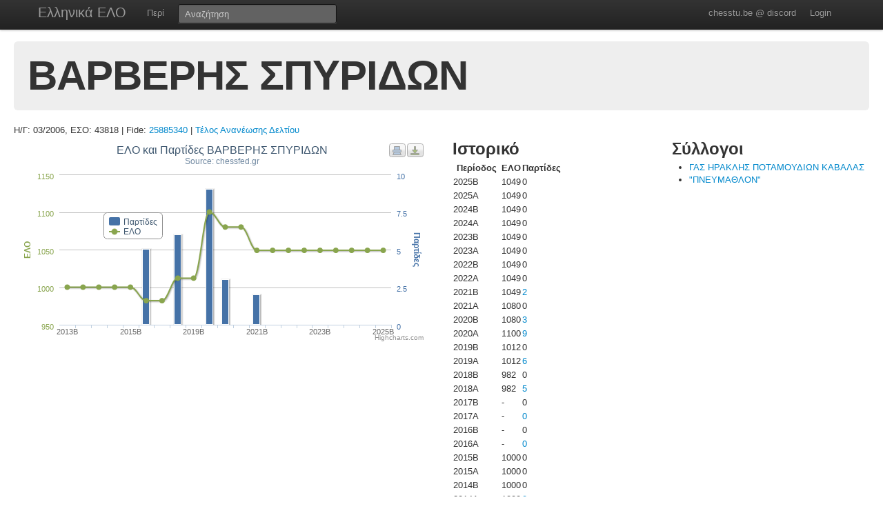

--- FILE ---
content_type: text/html; charset=UTF-8
request_url: https://chesstu.be/eso/player/43818
body_size: 3281
content:
<!doctype html>
<!--[if lt IE 7]> <html class="no-js lt-ie9 lt-ie8 lt-ie7" lang="en"> <![endif]-->
<!--[if IE 7]>    <html class="no-js lt-ie9 lt-ie8" lang="en"> <![endif]-->
<!--[if IE 8]>    <html class="no-js lt-ie9" lang="en"> <![endif]-->
<!--[if gt IE 8]><!--> <html class="no-js" lang="en"> <!--<![endif]-->
<head>
	<meta charset="utf-8">
	<meta http-equiv="X-UA-Compatible" content="IE=edge,chrome=1">

	<title>ΒΑΡΒΕΡΗΣ ΣΠΥΡΙΔΩΝ</title>
  <meta name="description" content="Βαθμοί Αξιολόγησης ΕΣΟ">
	<meta name="author" content="Andreas Andreou">

	<meta name="viewport" content="width=device-width">
	
	<link rel="stylesheet" href="/less/style.css" media="screen">
	<link rel="stylesheet" href="/css/eso.css?5" media="screen">
	<link rel="stylesheet" href="/less/print.css" media="print">

	
	<script src="/js/libs/modernizr-2.5.3-respond-1.1.0.min.js"></script>
	<script src="//ajax.googleapis.com/ajax/libs/jquery/1.7.2/jquery.min.js"></script>
	<script>window.jQuery || document.write('<script src="/js/libs/jquery-1.7.2.min.js"><\/script>')</script>
</head>
<body class="page_player" data-page="player">
<!--[if lt IE 7]><p class=chromeframe>Your browser is <em>ancient!</em> <a href="http://browsehappy.com/">Upgrade to a different browser</a> or <a href="http://www.google.com/chromeframe/?redirect=true">install Google Chrome Frame</a> to experience this site.</p><![endif]-->
    <div class="navbar navbar-fixed-top">
      <div class="navbar-inner">
        <div class="container">
          <a class="btn btn-navbar" data-toggle="collapse" data-target=".nav-collapse">
            <span class="icon-bar"></span>
            <span class="icon-bar"></span>
            <span class="icon-bar"></span>
          </a>
          <a class="brand" href="/eso">Ελληνικά ΕΛΟ</a>
          <div class="nav-collapse">
            <ul class="nav">
              <!--li class="active"><a href="/eso">Αρχική</a></li-->
              <li><a href="/eso/about">Περί</a></li>
              <!--li><a href="/eso/contact">Επικοινωνία</a></li-->
            </ul>
<form class="navbar-search pull-left" action="/eso">
  <input type="text" class="box-content search-query" placeholder="Αναζήτηση" name="q" value="">
</form>
<ul class="nav nav-auth">
    <li><a href="https://discord.gg/nJkXgY3CRm" target="_blank" rel="no-opener">chesstu.be @ discord</a></li>
  <li>
    <a href="/auth/discord">Login</a>
  </li>
  </ul>
          </div>
        </div>
      </div>
    </div>

    <div class="container-fluid">

      <div class="hero-unit small">
        <h1>ΒΑΡΒΕΡΗΣ ΣΠΥΡΙΔΩΝ</h1>
      </div>

      <div class="row-fluid">
      Η/Γ: 03/2006, ΕΣΟ: 43818 | Fide: <a href="https://ratings.fide.com/profile/25885340" target="_blank">25885340</a>
                          |         <a href="/eso/payments?for=43818">Τέλος Ανανέωσης Δελτίου</a>
                    </div>

      <div class="row-fluid results">
        <div class="span6">
        	<div id="chart_container" style="height: 300px; margin: 0 auto"></div>
        </div>

        <div class="span3">
          <h2>Ιστορικό</h2>
          <table>
          	<tr>
          		<th>Περίοδος</th>
          		<th>ΕΛΟ</th>
          		<th>Παρτίδες</th>
          	</tr>
          	          		<tr>
          			<td>2025B</td>
          			<td>1049</td>
          			<td>
          				          				0          				          			</td>
          		</tr>
          	          		<tr>
          			<td>2025A</td>
          			<td>1049</td>
          			<td>
          				          				0          				          			</td>
          		</tr>
          	          		<tr>
          			<td>2024B</td>
          			<td>1049</td>
          			<td>
          				          				0          				          			</td>
          		</tr>
          	          		<tr>
          			<td>2024A</td>
          			<td>1049</td>
          			<td>
          				          				0          				          			</td>
          		</tr>
          	          		<tr>
          			<td>2023B</td>
          			<td>1049</td>
          			<td>
          				          				0          				          			</td>
          		</tr>
          	          		<tr>
          			<td>2023Α</td>
          			<td>1049</td>
          			<td>
          				          				0          				          			</td>
          		</tr>
          	          		<tr>
          			<td>2022B</td>
          			<td>1049</td>
          			<td>
          				          				0          				          			</td>
          		</tr>
          	          		<tr>
          			<td>2022A</td>
          			<td>1049</td>
          			<td>
          				          				0          				          			</td>
          		</tr>
          	          		<tr>
          			<td>2021B</td>
          			<td>1049</td>
          			<td>
          				          				<a href="/eso/playergames/43818/2021B">2</a>
          				          			</td>
          		</tr>
          	          		<tr>
          			<td>2021A</td>
          			<td>1080</td>
          			<td>
          				          				0          				          			</td>
          		</tr>
          	          		<tr>
          			<td>2020B</td>
          			<td>1080</td>
          			<td>
          				          				<a href="/eso/playergames/43818/2020B">3</a>
          				          			</td>
          		</tr>
          	          		<tr>
          			<td>2020A</td>
          			<td>1100</td>
          			<td>
          				          				<a href="/eso/playergames/43818/2020A">9</a>
          				          			</td>
          		</tr>
          	          		<tr>
          			<td>2019B</td>
          			<td>1012</td>
          			<td>
          				          				0          				          			</td>
          		</tr>
          	          		<tr>
          			<td>2019A</td>
          			<td>1012</td>
          			<td>
          				          				<a href="/eso/playergames/43818/2019A">6</a>
          				          			</td>
          		</tr>
          	          		<tr>
          			<td>2018B</td>
          			<td>982</td>
          			<td>
          				          				0          				          			</td>
          		</tr>
          	          		<tr>
          			<td>2018A</td>
          			<td>982</td>
          			<td>
          				          				<a href="/eso/playergames/43818/2018A">5</a>
          				          			</td>
          		</tr>
          	          		<tr>
          			<td>2017B</td>
          			<td>-</td>
          			<td>
          				          				0          				          			</td>
          		</tr>
          	          		<tr>
          			<td>2017A</td>
          			<td>-</td>
          			<td>
          				          				<a href="/eso/playergames/43818/2017A">0</a>
          				          			</td>
          		</tr>
          	          		<tr>
          			<td>2016B</td>
          			<td>-</td>
          			<td>
          				          				0          				          			</td>
          		</tr>
          	          		<tr>
          			<td>2016A</td>
          			<td>-</td>
          			<td>
          				          				<a href="/eso/playergames/43818/2016A">0</a>
          				          			</td>
          		</tr>
          	          		<tr>
          			<td>2015B</td>
          			<td>1000</td>
          			<td>
          				          				0          				          			</td>
          		</tr>
          	          		<tr>
          			<td>2015A</td>
          			<td>1000</td>
          			<td>
          				          				0          				          			</td>
          		</tr>
          	          		<tr>
          			<td>2014B</td>
          			<td>1000</td>
          			<td>
          				          				0          				          			</td>
          		</tr>
          	          		<tr>
          			<td>2014A</td>
          			<td>1000</td>
          			<td>
          				          				<a href="/eso/playergames/43818/2014A">0</a>
          				          			</td>
          		</tr>
          	          		<tr>
          			<td>2013B</td>
          			<td>1000</td>
          			<td>
          				          				0          				          			</td>
          		</tr>
          	          	<tr>
          		<td>Παλαιότερα</th>
          		<td>1000</th>
          		<td>-</th>
          	</tr>
          </table>
        </div>

        <div class="span3">
          <h2>Σύλλογοι</h2>
          <ul>
                        <li><a href="/eso/club/02169">ΓΑΣ ΗΡΑΚΛΗΣ ΠΟΤΑΜΟΥΔΙΩΝ ΚΑΒΑΛΑΣ</a></li>
                      	          	<li><a href="/eso/club/02147">"ΠΝΕΥΜΑΘΛΟΝ"</a> <!--[2019B]--></li>
          	
          </ul>
        </div>

      </div>

      <div class="row-fluid results">
      </div>

      <hr>


<footer class="mt-8">
  <div style="float:left;"><a href="http://www.chessfed.net">Επιστροφή στην Ελληνική Σκακιστική Ομοσπονδία</a></div>
  <div style="float:right;">&copy; <a href="http://www.linkedin.com/in/andreasandreou" target="_blank">Andreas Andreou</a> 2012-2025
  [P]  </div>
</footer>

    </div>

		<script type="text/javascript">
		$(function () {
    var chart;
    var xLabelIndex = 0;
    var xLabelCount = 21;
    var xLabelStep = 0;

    if (xLabelCount > 12) {
      xLabelStep = 2;
    }
    if (xLabelCount > 20) {
      xLabelStep = 4;
    }
    if (xLabelCount > 30) {
      xLabelStep = 6;
    }

    $(document).ready(function() {
        chart = new Highcharts.Chart({
            chart: {
                renderTo: 'chart_container',
                zoomType: 'xy'
            },
            title: {"text":"\u0395\u039b\u039f \u03ba\u03b1\u03b9 \u03a0\u03b1\u03c1\u03c4\u03af\u03b4\u03b5\u03c2 \u0392\u0391\u03a1\u0392\u0395\u03a1\u0397\u03a3 \u03a3\u03a0\u03a5\u03a1\u0399\u0394\u03a9\u039d"},
            subtitle: {
                text: 'Source: chessfed.gr'
            },
            xAxis: [{
                categories: ['2013B','2014A','2014B','2015A','2015B','2018A','2018B','2019A','2019B','2020A','2020B','2021A','2021B','2022A','2022B','2023Α','2023B','2024A','2024B','2025A','2025B'],
                labels: {
                  formatter: function() {
                    if (this.isFirst) {
                      xLabelIndex = 0;
                    } else {
                      xLabelIndex++;
                    }
                    if (xLabelStep > 0 && !this.isLast && (xLabelIndex % xLabelStep) != 0) {
                      return "";
                    }
                    return this.value;
                  }
                }
            }],
            yAxis: [{ // Primary yAxis
                labels: {
                    formatter: function() {
                        return this.value;
                    },
                    style: {
                        color: '#89A54E'
                    }
                },
                title: {
                    text: 'ΕΛΟ',
                    style: {
                        color: '#89A54E'
                    }
                }
            }, { // Secondary yAxis
                title: {
                    text: 'Παρτίδες',
                    style: {
                        color: '#4572A7'
                    }
                },
                labels: {
                    formatter: function() {
                        return this.value;
                    },
                    style: {
                        color: '#4572A7'
                    }
                },
                opposite: true
            }],
            tooltip: {
                formatter: function() {
                    return ''+
                        this.x +': '+ this.y +
                        (this.series.name == 'ΕΛΟ' ? '' : (this.y>1?' παρτίδες' : ' παρτίδα'));
                }
            },
            legend: {
                layout: 'vertical',
                align: 'left',
                x: 120,
                verticalAlign: 'top',
                y: 100,
                floating: true,
                backgroundColor: '#FFFFFF'
            },
            series: [ {
                name: 'Παρτίδες',
                color: '#4572A7',
                type: 'column',
                yAxis: 1,
                data: [0,0,0,0,0,5,0,6,0,9,3,0,2,0,0,0,0,0,0,0,0]    
            },{
                name: 'ΕΛΟ',
                color: '#89A54E',
                type: 'spline',
                data: [1000,1000,1000,1000,1000,982,982,1012,1012,1100,1080,1080,1049,1049,1049,1049,1049,1049,1049,1049,1049]
            }]
        });
    });
    
});
		</script>

<script src="/js/libs/bootstrap/bootstrap.min.js"></script>
<script src="/js/libs/highcharts/highcharts.js"></script>
<script src="/js/libs/highcharts/modules/exporting.js"></script>
<script src="/js/jquery.autocomplete.js"></script>

<script src="/js/eso.js?17"></script>
<script type="text/javascript">
  var _gaq = _gaq || [];
  _gaq.push(['_setAccount', 'UA-6348667-1']);
  _gaq.push(['_trackPageview']);

  (function() {
    var ga = document.createElement('script'); ga.type = 'text/javascript'; ga.async = true;
    ga.src = ('https:' == document.location.protocol ? 'https://ssl' : 'http://www') + '.google-analytics.com/ga.js';
    var s = document.getElementsByTagName('script')[0]; s.parentNode.insertBefore(ga, s);
  })();
</script>
</body>
</html>
